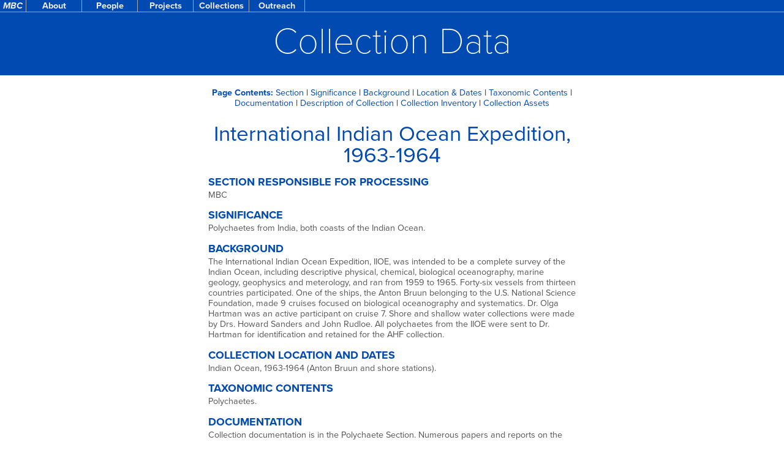

--- FILE ---
content_type: text/html; charset=UTF-8
request_url: https://research.nhm.org/mbc/collections/collection.html?code=iioe
body_size: 3908
content:
<?xml version="1.0" encoding="UTF-8" ?>
<!DOCTYPE html PUBLIC "-//W3C//DTD XHTML 1.0 Strict//EN" "http://www.w3.org/TR/xhtml1/DTD/xhtml1-strict.dtd">
<html xmlns="http://www.w3.org/1999/xhtml" lang="en" xml:lang="en">
<meta http-equiv="Content-type" content="text/html; charset=UTF-8" /><head>
<title>Collection Data: International Indian Ocean Expedition, 1963-1964</title>
<link rel='icon' type='images/x-icon' href='https://research.nhm.org/favicon-disco.ico'>
<link rel='stylesheet' type='text/css' href='/html5-doctor-reset-stylesheet.css' />
<link rel='stylesheet' type='text/css' href='/base2.css' />
<script>
  (function(d) {
    var config = {
      kitId: 'vmk7gcl',
      scriptTimeout: 3000,
      async: true
    },
    h=d.documentElement,t=setTimeout(function(){h.className=h.className.replace(/\bwf-loading\b/g,'')+' wf-inactive';},config.scriptTimeout),tk=d.createElement('script'),f=false,s=d.getElementsByTagName('script')[0],a;h.className+=' wf-loading';tk.src='//use.typekit.net/'+config.kitId+'.js';tk.async=true;tk.onload=tk.onreadystatechange=function(){a=this.readyState;if(f||a&&a!='complete'&&a!='loaded')return;f=true;clearTimeout(t);try{Typekit.load(config)}catch(e){}};s.parentNode.insertBefore(tk,s)
  })(document);
</script></head>

<SCRIPT LANGUAGE="javascript">
function toggleList(tree_id) {
    var tocbit  = document.getElementById("tocbitID");
    var element = document.getElementById(tree_id);
    if (element) {
        if (element.style.display == 'none') {
            element.style.display = 'block';
            tocbit.style.display  = 'block';
        }
        else {
            element.style.display = 'none';
            tocbit.style.display  = 'none';
        }
    }
}
</SCRIPT>

<body>
<label for="show-navbar-menu" class="show-navbar-menu">Show Menu</label>
<input type="checkbox" id="show-navbar-menu" role="button">
<ul id="navbarmenu">
  <li class='head'><a href="/mbc">MBC</a></li>
  <li><a href="/mbc">About</a></li>
  <li><a href="#">People</a>
    <ul class="submenu">
     <li><a href="/mbc/personnel.html">Everyone</a>
     <li><a href="/mbc/staff.html">Staff</a></li>
     <li><a href="/mbc/digitizers.html">Digitizers</a></li>
     <li><a href="/mbc/interns.html">Interns</a></li>
     <li><a href="/mbc/students.html">Students</a></li>
     <li><a href="/mbc/researchers.html">Researchers</a></li>
     <li><a href="/mbc/volunteers.html">Volunteers</a></li>
     <li><a href="/mbc/jobs.html">Jobs at MBC</a></li>
   </ul>
  </li>
  <li><a href="/mbc">Projects</a>
    <ul class="submenu">
      <li><a href="/disco/lauoe2019">L.A. Urban Ocean Expedition 2019</a></li>
      <li><a href="/disco">DISCO</a></li>
      <li><a href="/disco/arip2020">ARIP 2020</a></li>
      <li><a href="/disco/arip2019">ARIP 2019</a></li>
      <li><a href="/disco/arip2018">ARIP 2018</a></li>
      <li><a href="/disco/arip2017">ARIP 2017</a></li>
      <li><a href="/disco/arip2016">ARIP 2016</a></li>
      <li><a href="/disco/cancer">Cancer Crabs</a></li>
      <li><a href="/disco/bioblitz2016">NPS Bioblitz</a></li>
      <li><a href="/disco/crabshack">Digitization</a></li>
      <li><a href="/disco/vernalpools">Vernal Pool Crustacea</a></li>
      <li><a href="/publications">Literature Database</a></li>
      <li><a href="http://isopods.nhm.org/">Isopods</a></li>
    </ul>
  </li>
  <li><a href="/mbc/collections/index.html">Collections</a>
    <ul class="submenu">
      <li><a href="/mbc/collections/index.html">Collections List</a></li>
      <li><a href="/mbc/specimens">Local Specimens</a></li>
      <li><a href="/mbc/collectionsclimate">Collections Climate</a></li>
      <li><a href="/mbc/collectionsurvey">Collection Survey</a></li>
      <li><a href="/disco/protocols/data.html">Submitting Collection Data</a></li>
      <li><a href="/mbc/protocols/HOBOWare.html">HOBOWare</a></li>
      <li><a href="/mbc/protocols/scanning/">Scanning</a></li>
    </ul>
  </li>
  <li><a href="#">Outreach</a>
    <ul class="submenu">
      <li><a href="/newsletters">R&amp;C&nbsp;Newsletters</a></li>
      <li><a href="/mbc/outreach/CATerrestrialIsopods-20200430.pdf">CA Terrestrial Isopods</a></li>
      <li><a href="https://tide.arthroinfo.org">Tide Predictor</a></li>
    </ul>
  </li>
</ul><div class='texttop'>
  <div class='textbox'>
    <h1>Collection Data</h1>
  </div>
</div>
<div class='main'>

  
<p class='collection centered'>
<a name='toc'><b>Page Contents:</b></a>
<a href='#section'>Section</a>&nbsp;<b>|</b>
<a href='#significance'>Significance</a>&nbsp;<b>|</b>
<a href='#background'>Background</a>&nbsp;<b>|</b>
<a href='#location'>Location&nbsp;&amp;&nbsp;Dates</a>&nbsp;<b>|</b>
<a href='#contents'>Taxonomic&nbsp;Contents</a>&nbsp;<b>|</b>
<a href='#documentation'>Documentation</a>&nbsp;<b>|</b>
<a href='#description'>Description&nbsp;of&nbsp;Collection</a>&nbsp;<b>|</b>
<a href='#inventory'>Collection&nbsp;Inventory</a>&nbsp;<b>|</b>
<a href='#images'>Collection&nbsp;Assets</a><span id="tocbitID" style="display:none;">
<a href='#physical'>Specimen&nbsp;Condition</a>&nbsp;<b>|</b>
<a href='#container'>Container&nbsp;Condition</a>&nbsp;<b>|</b>
<a href='#label'>Label&nbsp;Condition</a>&nbsp;<b>|</b>
<a href='#labelcontent'>Label&nbsp;Content</a>&nbsp;<b>|</b>
<a href='#taxonomy'>Level&nbsp;of&nbsp;Taxonomic&nbsp;Identification</a>
</span><!-- end of tocbit -->
</p>

<h1 class='collection'>International Indian Ocean Expedition, 1963-1964</h1>

<h2 class='collection'><a name='section'>Section Responsible for Processing</a></h2>
<P class='collection'>MBC</P>

<h2 class='collection'><a name='significance'>Significance</a></h2>
<P class='collection'>Polychaetes from India, both coasts of the Indian Ocean.</P>

<h2 class='collection'><a name='background'>Background</a></h2>
<P class='collection'>The International Indian Ocean Expedition, IIOE, was intended to be a complete survey of the Indian Ocean, including descriptive physical, chemical, biological oceanography, marine geology, geophysics and meterology, and ran from 1959 to 1965.  Forty-six  vessels from thirteen countries participated.  One of the ships, the Anton Bruun belonging to the U.S. National Science Foundation, made 9 cruises focused on biological oceanography and systematics.  Dr. Olga Hartman was an active participant on cruise 7.  Shore and shallow water collections were made by Drs. Howard Sanders and John Rudloe.  All polychaetes from the IIOE were sent to Dr. Hartman for identification and retained for the AHF collection.</P>

<h2 class='collection'><a name='location'>Collection Location and Dates</a></h2>
<P class='collection'>Indian Ocean, 1963-1964 (Anton Bruun and shore stations).</P>

<h2 class='collection'><a name='contents'>Taxonomic Contents</a></h2>
<P class='collection'>Polychaetes.</P>

<h2 class='collection'><a name='documentation'>Documentation</a></h2>
<P class='collection'>Collection documentation is in the Polychaete Section.  Numerous papers and reports on the history of the IIOE and its findings are available on the web.  The polychaete fauna is described in:<br />
	Hartman, O. 1971. Abyssal polychaetous annelids from the Mozambique Basin off southeast Africa, with a compendium of abyssal polychaetous annelids from world-wide areas.*Journal of the Fisheries Research Board of Canada, 28(10): 1407-1428.<br />
	Hartman, O. 1974. Polychaetous annelids of the Indian Ocean including an account of species collected by members of the International Indian Ocean Expeditions, 1963-1964 and a catalogue and bibliography of the species from India. I. Journal of Marine Biological Association of India 16(1): 191-252<br />
	Hartman, O. 1974. Polychaetous annelids of the Indian Ocean including an account of species collected by members of the International Indian Ocean Expeditions, 1963-1964 and a catalogue and bibliography of the species from India. II. Journal of Marine Biological Association of India 16(2): 609-644.</P>

<h2 class='collection'><a name='description'>Description of Collection</a></h2>
<P class='collection'>Wet preserved collection.  Specimens were original fixed in 5% formalin and later transferred to 70% ethanol.</P>

<h2 class='collection'><a name='inventory'>Collection Inventory</a></h2>
<P class='collection'>There is no collection inventory at present although the papers by Hartman listed above cite most of the specimens presently held by the NHMLAC.</P>

<h2 class='collection'><a name='images'>Collection Assets</a></h2>
<p class='collection'><i>No collection assets available.</i></p>

   <h2 class='collection' style="margin-top:6ex;"><A HREF='javascript:void(0);' onClick='toggleList("statusID")'><i>Curatorial Status</i>
    <span style='font-size:60%;'>(Click to view)</span></a></h2>
   <span style='display:none;' id='statusID'>
   <h2 class='collection'><a name='physical'>Specimen Condition</a></h2>
<table class='collection'>
<tr>
  <th class='collection colth'>Date</th>
  <th class='collection colth'>4: New alcohol needed immediately (specimens will otherwise be irreparably damaged)</th>
  <th class='collection colth'>3: Containers need to be 'topped off'</th>
  <th class='collection colth'>2: New alcohol needed within next 6-12 months</th>
  <th class='collection colth'>1: No curation needed at present</th>
</tr>
<tr>
  <td class='collection colth'><b>12/31/2014</b></td>
  <td style='text-align:right;' class='collection'>0%</td>
  <td style='text-align:right;' class='collection'>0%</td>
  <td style='text-align:right;' class='collection'>0%</td>
  <td style='text-align:right;' class='collection'>100%</td>
</tr>
</table>

<h2 class='collection'><a name='container'>Container Condition</a></h2>
<table class='collection'>
<tr>
  <th class='collection colth'>Date</th>
  <th class='collection colth'>4: Immediate short-term (less than 5 years) storage container replacement needed. Present containers are inadequate. Curate in the short-term with plastic buckets, whirltop bags, or similar.</th>
  <th class='collection colth'>3: Specimens contained in museum-grade long-term (greater than 5 years) storage containers. Jars need new closures (e.g. replace Bakelite and metal lids).</th>
  <th class='collection colth'>2: Transfer to museum-grade long-term storage containers. Replace or transfer to new jars and glass vials, replace cotton and closures.</th>
  <th class='collection colth'>1: Containers are museum-grade and meet highest curation standards.</th>
</tr>
<tr>
  <td class='collection colth'><b>12/31/2014</b></td>
  <td style='text-align:right;' class='collection'>0%</td>
  <td style='text-align:right;' class='collection'>0%</td>
  <td style='text-align:right;' class='collection'>95%</td>
  <td style='text-align:right;' class='collection'>5%</td>
</tr>
</table>

<h2 class='collection'><a name='label'>Label Condition</a></h2>
<table class='collection'>
<tr>
  <th class='collection colth'>Date</th>
  <th class='collection colth'>4: New labels needed immediately (original labels in poor condition, paper torn/worn, legibility poor).</th>
  <th class='collection colth'>3: New labels needed within next 1-2 years (original labels beginning to wear, pencil writing fading, low quality paper was used).</th>
  <th class='collection colth'>2: New labels needed are as a result of curation and accretion of collection.</th>
  <th class='collection colth'>1: No new labels needed at present.</th>
</tr>
<tr>
  <td class='collection colth'><b>12/31/2014</b></td>
  <td style='text-align:right;' class='collection'>0%</td>
  <td style='text-align:right;' class='collection'>95%</td>
  <td style='text-align:right;' class='collection'>0%</td>
  <td style='text-align:right;' class='collection'>5%</td>
</tr>
</table>

<h2 class='collection'><a name='labelcontent'>Label Content</a></h2>
<table class='collection'>
<tr>
  <th class='collection colth'>Date</th>
  <th class='collection colth'>2: New label or additional label needed because original label data is incomplete and supporting documentation provides additional collection data which greately enhances significance and value of each lot.</th>
  <th class='collection colth'>1: Label content complete. All collection data are contained on label.</th>
</tr>
<tr>
  <td class='collection colth'><b>12/31/2014</b></td>
  <td style='text-align:right;' class='collection'>10%</td>
  <td style='text-align:right;' class='collection'>90%</td>
</tr>
</table>

<h2 class='collection'><a name='taxonomy'>Level of Taxonomic Identification</a></h2>
<table class='collection'>
<tr>
  <th class='collection colth'>Date</th>
  <th class='collection colth'>7: Not identified</th>
  <th class='collection colth'>6: Phylum</th>
  <th class='collection colth'>5: Class</th>
  <th class='collection colth'>4: Order</th>
  <th class='collection colth'>3: Family</th>
  <th class='collection colth'>2: Genus</th>
  <th class='collection colth'>1: Species</th>
</tr>
<tr>
  <td class='collection colth'><b>12/31/2014</b></td>
  <td style='text-align:right;' class='collection'>0%</td>
  <td style='text-align:right;' class='collection'>0%</td>
  <td style='text-align:right;' class='collection'>0%</td>
  <td style='text-align:right;' class='collection'>0%</td>
  <td style='text-align:right;' class='collection'>0%</td>
  <td style='text-align:right;' class='collection'>10%</td>
  <td style='text-align:right;' class='collection'>90%</td>
</tr>
</table>

</span><!-- end curatorial status block -->

</div><!-- end div main -->
</body> </html>


--- FILE ---
content_type: text/css
request_url: https://research.nhm.org/base2.css
body_size: 6372
content:

/* Typekit related settings */
.wf-loading  BODY { /* while fonts are loading */
    font-family: Tahoma, Arial, sans-serif;
    visibility: hidden;
}
.wf-active   BODY { /* when fonts are loaded */
    font-family: proxima-nova, Tahoma, Arial, sans-serif;
}
.wf-inactive BODY { /* if fonts fail to load */
    font-family: Tahoma, Arial, sans-serif;
}

/* fullpage */
HTML, BODY {
    width: 100%;
    height: 100%;
    padding: 0;
    margin: 0;
}
BODY {
    background: #fff;
    font-size: 18px;
    color:     #555;
}
@media print {
    BODY {
	color: #000;
    }
}

/* Herotop structure based on:
     http://www.w3schools.com/css/css_positioning.asp
     "Positioning Text In an Image"
   Attempt #2 on image resizing/cropping based on:
     https://css-tricks.com/crop-top/
*/
DIV.herotop {
    position: relative;
    padding: 0;
    margin:  19px 0 20px 0;
    max-height: 600px;
    overflow: hidden;
}
DIV.herotop IMG {
    display:block;
    max-width: 100%;
    height: auto !important;
    width: auto\9; -ms-interpolation-mode: bicubic;
    vertical-align: bottom; /* quash default space for descenders */
}
DIV.herotop DIV.textbox {
    position: absolute;
    left: 0;
    bottom: 25px;
    width: 100%;
    text-align: center;
}
DIV.herotop DIV.textbox H1 {
    text-align: center;
    font-weight: 100;
    font-size:   60px;
    line-height: 60px;
    color: #fff;
}
DIV.herotop DIV.textbox H1.blueandshadow  { /* if needed for contrast */
    color: #004ab2;
    text-shadow: #fff 0px 0px 4px;
}
DIV.herotop DIV.textbox H1.blackandshadow { /* if needed for contrast */
    color: #000;
    text-shadow: #fff 0px 0px 4px;
}
DIV.herotop DIV.textbox H1.whiteandshadow { /* if needed for contrast */
    color: #fff;
    text-shadow: #000 0px 0px 4px;
}
DIV.herotop DIV.specialbox {   /* special notice over the hero box */
      background-color:#B2541A;
      max-width: 600px;
      padding: 1ex 1em;
      margin-left: auto;
      margin-right: auto;
      position: absolute;
      top: 0px;
      left: 0px;
}
DIV.herotop P.specialbox {
      color: white;
      text-align: center;
}
@media print { 
  DIV.herotop DIV.textbox H1 { 
    font-weight: 300;
    font-size:   36px;
    line-height: 36px;
    color: #fff;
  }
}

/* text-only hero area */
DIV.texttop {
    position: relative;              
    /* don't specify width, it should default to full width */
    background: #004ab2;
    padding: 19px 25px 25px 25px;
    margin:  19px 0 20px 0;
}
DIV.texttop DIV.textbox {
    /* nothing here, just parallelism for herotop */
}
DIV.texttop DIV.textbox H1 {
    color: #fff;
    text-align: center;
    font-weight: 100;
    font-size:   60px;
    line-height: 60px;
}
@media print {
  DIV.texttop {
    padding: 0;
  }
  DIV.texttop DIV.textbox H1 { 
    font-size:   36px;
    font-weight: 300;
    line-height: 36px;
    background:  #fff;
    color: #004ab2;
  }
}

DIV.main {
    /* don't specify width, it should default to full width */
    padding: 0px 25px 25px 25px;
    margin: 0;
}

DIV.main H1 {
    max-width:     600px;
    margin-left:   auto;
    margin-right:  auto;
    color:         #004ab2;
    font-weight:   400;
    font-size:     35.15625px;
    line-height:   35.15625px; /* very tight */
    text-align:    center;
    padding:       0;
    margin-top:    25.2px;
    margin-bottom: 12.6px;
}
@media print {
    DIV.main H1 {
      max-width:     450px;
      font-size:     21.09375px;
      line-height:   21.09375px;
      margin-top:    15.12px;
      margin-bottom: 7.56px;
      page-break-after: avoid;
    }
}
DIV.main H2 {
    max-width:     600px;
    margin-left:   auto;
    margin-right:  auto;
    color:         #004ab2;
    font-weight:   700;
    font-size:     18px;
    line-height:   25.2px;
    padding:       0;
    margin-top:    12.6px;
    margin-bottom: 0;
    text-transform: uppercase;
}
@media print {
    DIV.main H2 {
      max-width:   450px;
      font-size:   10.8px;
      line-height: 15.12px;
      margin-top:  7.56px;
      page-break-after: avoid;
    }
}

DIV.main H2 I,EM {
    font-style: italic;
    font-weight:  700;
}
DIV.main .notransform {  /* in case you want a mixed-case H2 */
    text-transform: none;
}

DIV.main H3 {
    max-width:     600px;
    margin-left:   auto;
    margin-right:  auto;
    color:         #004ab2;
    font-weight:   400;
    font-size:     18px;
    line-height:   25.2px;
    margin-top:    3.78px;
    margin-bottom: 0;
    font-style:    italic;
    text-transform: none;
}
@media print {
    DIV.main H3 {
      max-width:   450px;
      font-size:   10.8px;
      line-height: 15.12px;
      margin-top:  2.268px;
      page-break-after: avoid;
    }
}
P {
    max-width:    600px;
    margin-left:  auto;
    margin-right: auto;
    font-weight:  400;
    font-size:    18px;
    line-height:  25.2px;
    text-indent:  27px; /* 1.5em; */
}
@media print {
    P {
      max-width:   450px;
      font-size:   10.8px;
      line-height: 15.12px;
      text-indent: 16.2px;
    }
}
/* no text-indent on first paragraph after headings or images/iframes */
IMG + P,
IFRAME + P,
H1 + P,
H2 + P,
H3 + P,
H4 + P,
H5 + P {       /* no text-indent for first P after a heading */
    text-indent: 0;
}
/* This would have been a better way to go than the P.first strategy
 * below it, but we didn't think of this until too much was already done
P:first-of-type { 
    text-indent: 0;
}
*/
P.notextindent,
P.first {      /* needed to force no text-indent on a first-in-page P */
    text-indent: 0;
}
P.textindent { /* for forcing a "regular" indented paragraph after heads */
    text-indent:  27px; /* 1.5em; */
}

P.centered {
    text-indent: 0;
    text-align: center;
}

P.hanging { /* similar to P.reference, but see centerbox */
    text-indent:  -27px; /* In l/r-auto-centered paragraphs, indent and double that for */
    padding-left:  54px; /* padding-left simulates hanging indent (with slop at right). */
}
@media print {
      text-indent:  -16.2px;
      padding-left:  32.4px;
}

P.indented { /* of course, with l/r-auto, indents both left and right by half this amount */
    padding-left:  54px;
}
@media print {
    P.indented {
      padding-left:  32.4px;
    }
}

/* do this as a containing div, so that headings are automatically padded in */
DIV.blockquote {
    margin-left:  auto;
    margin-right: auto;
    max-width:     600px;
    padding-left:  27px;
    padding-right: 27px;
    box-sizing: border-box;
}
DIV.blockquote P { 
    text-align: justify;
    font-size:     16.2px;
    line-height:   20.16px;
}
@media print {
    DIV.blockquote P {
      font-size:     9.72px;
      line-height:   12.096px;
    }
}

P.captioncenter {
    font-size:     14.4px; /* 14.4px; */
    line-height:   17.28px; /* 15.12px; */
    margin-top:    7.2px;
    margin-bottom: 25.2px; /* full line gap under */
    text-indent: 0;
}
@media print {
    P.captioncenter {
      font-size:     8.64px;
      line-height:   10.368px;
      margin-top:    4.32px;
      margin-bottom: 15.12px;
      max-width:     450px;
    }
}

P.timestamp {
    text-align: right;
    font-weight: 300;
    font-style: italic;
}

P.addresslabel {
    text-indent: 0;                 
    padding: 10px;
    border: solid 1px #004ab2;
    page-break-inside: avoid;
}

P.reference { /* like P.hanging */
    text-indent:  -27px; /* key to maintext size. Indent and 2x that padding-left        */
    padding-left:  54px; /* simulates a hanging indent (with a little slop on the right. */
    font-size:     14.4px;
    line-height:   17.28px;
    margin-top:    3.6px;
    margin-bottom: 3.6px;
    margin-left:  auto;
    margin-right: auto;
    max-width: 600px;
}
@media print {
    P.reference {
      font-size:     8.64px;
      line-height:   10.368px;
      margin-top:    2.16px;
      margin-bottom: 2.16px;
      max-width:     450px;
    }
}

DIV.pullquote {
    float: right;
    width: 300px;
    border-left: solid 1px #ddd;
    padding: 10px;
    margin:  10px;
    background-image: url(/images/mbc/ProximaNova-quote-regular-blue-18pct-50.png);
    background-repeat: no-repeat;
    background-origin: padding-box;
    background-position: 10px 10px;
}
DIV.pullquote P {
    font-size:   14.4px;
    line-height: 17.28px;
    font-style: italic;
}
@media print {
    DIV.pullquote {
	width: 200px;
    }
    DIV.pullquote P {
	font-size:   8.64px;
	line-height: 10.368px;
    }
}

OL,
UL {
    margin-left:   auto;
    margin-right:  auto;
    /* space above and below UL (unlike P) */
    margin-top:    12.6px;
    margin-bottom: 12.6px;
    max-width:     600px;
    list-style-position: inside;
}
LI {
    padding-left:  0.85em;
    text-indent:  -0.85em;
    font-weight:  400;
    font-size:    18px;
    line-height:  25.2px;
}
@media print {
    UL {
	margin-top:    7.56px;
	margin-bottom: 7.56px;
	max-width:     450px;
    }
    LI {
	font-size:   10.8px;
	line-height: 15.12px;
    }
}
.nomargintop {     /* use this to suppress top margin */
    margin-top: 0;
}
UL UL,
OL OL,
OL UL,
UL OL {           /* nested lists shouldn't get spacing above and below, but should indent */
    margin-top:    0;
    margin-bottom: 0;
    padding-left:  0.85em;
}

IMG { /* centered and not floated, breaks text */
    display: block;
    margin-left:  auto;
    margin-right: auto;
}

IMG.imgright {
    float: right;
    margin-left: 25px;
    margin: 10px 0px 10px 25px;
}

IMG.imgleft {
    float: left;
    margin: 10px 25px 10px 0px;
}

IFRAME { /* these are usually centered videos, maps, etc. */
    display: block;
    margin-left:  auto;
    margin-right: auto;
    border: 1px solid #ccc;
    background-color: #aaa; /* helps show where it is while it cycles in */
}
IFRAME.left {
    float: left;
    margin-right: 25px;
}
/* like a P, for enclosing multi-columns, as an example */
DIV.contentbox {
    box-sizing: border-box;
    max-width: 600px;
    margin:    0 auto;
}
@media print {
    DIV.contentbox {
	max-width: 450px;
    }
}
/* left and right columns within a contentbox */
DIV.leftcol {
    box-sizing: border-box;
    max-width: 300px;
    padding-right: 1em;
    float: left;
    background-color: #ffeeee; /* debugging */
}
DIV.rightcol {
    box-sizing: border-box;
    max-width: 300px;
    padding-left: 1em;
    float: left;
    background-color: #eeeeff; /* debugging */
}
@media print {
    DIV.leftcol,
    DIV.rightcol {
	max-width: 225px;
    }
}

I,EM {
    font-style:  italic;
    font-weight: 400;
}
B {
    font-weight: 700;
}
I B,
EM B,
B I,
B EM {
    font-style:  italic;
    font-weight: 700;
}
SUP { /* gets quashed by the HTML reset, so recreate here */
    vertical-align: super;
    font-size: smaller;
}

A {
    text-decoration: none;
    color: #004ab2;
}
A:link    {color: #004ab2;}
A:visited {color: #002090;}
A:hover   {color: #004ab2;}
A:active  {color: #004ab2;}
@media print {
    A:link    {color: #004ab2;}
    A:visited {color: #004ab2;}
    A:hover   {color: #004ab2;}
    A:active  {color: #004ab2;}
    /* class='printurl': display URL in parens after link text */
    A.printurl[href]:after {
	content: " (" attr(href) ") ";
	color: #004ab2;
    }
}

/* link formatting for term definitions (used, at least, in the vernalpool subsite) */
A.define         {text-decoration: none; color: #555;
                  border-bottom:1px dashed #888;}
A.define:link    {text-decoration: none; color: #555;
                  border-bottom:1px dashed #888;}
A.define:visited {text-decoration: none; color: #555;
                  border-bottom:1px dashed #888;}
A.define:hover   {text-decoration: none; color: #555;
                  border-bottom:1px dashed #004ab2;}
A.define:active  {text-decoration: none; color: #555;
                  border-bottom:1px dashed #004ab2;}

TABLE { /* format patterned on DIV.main P */
    font-weight:   400;
    font-size:     18px;
    line-height:   25.2px;
    margin-top:    12.6px; /* space above and below */
    margin-bottom: 12.6px;
    margin-left:   auto;
    margin-right:  auto;
    padding: 0;
}
@media print {
    TABLE {
	font-size:     10.8px;
	line-height:   15.12px;
	margin-top:    7.56px;
	margin-bottom: 7.56px;
    }
}
TABLE.bordered {  /* should be the same in TABLE.collection */
    border-collapse: collapse;
    border: 1px solid #ddd;
    page-break-inside: avoid;
}
TABLE.bordered TH,
TABLE.bordered TD {
    border-collapse: collapse;
    border: 1px solid #ddd;
    padding: 1px 0.5em;
}
TABLE.textwidth {
    max-width: 600px;
    min-width: 600px;
}


DIV.tocbox {
    max-width:   240px;
    padding: 9px;
    border: solid 1px #ddd;
    background-color: #fdfdfd;
    float: right;
    margin: 7px 0px 10px 25px;
}
DIV.tocbox H1 {
    text-align: left;
    font-size:   18px;
    line-height: 21.6px;
    font-weight: 700;
    margin: 0;
}
DIV.tocbox UL {
    list-style-type: none;
    padding: 0;
}
DIV.tocbox UL LI {
    text-indent: 0;
    font-size:   11.52px;
    line-height: 13.824px;
}
DIV.tocbox UL LI.toc1 {
    padding-left: 0;
}
DIV.tocbox UL LI.toc2 {
    padding-left: 10px;
}
DIV.tocbox UL LI.toc3 {
    padding-left: 20px;
}

/* Suppress entirely when printing */
@media print {
    .noprint {
	display: none;
    }
}

/* newsbox may no longer be in use -- see eventsbox */
DIV.newsbox {
    width:   240px;
    padding: 9px;
    border: solid 1px #ddd;
    background-color: #fdfdfd;
    float: left;
    margin: 7px 25px 10px 0px;
}
DIV.newsbox H1 {
    text-align: left;
    font-size:   18px;
    line-height: 21.6px;
    font-weight: 700;
    margin: 0;
}
DIV.newsbox H2 {
    color: #004ab2;
    font-size:   11.52px;
    line-height: 13.824px;
    font-weight: normal;
    margin-top:  5.76px;
    text-transform: none;
    padding-left: 45px;
}
DIV.newsbox H2 I {
    font-style: italic;
    font-weight: normal;
}
DIV.newsbox H2 SPAN {
    display: inline-block;
    min-width:    45px;
    margin-left: -45px;
    color: #888;
    
    font-weight: normal;
}
DIV.newsbox P {
    text-indent: 0;
    font-size:   11.52px;
    line-height: 13.824px;
}
@media print {
    DIV.newsbox {
	width:   180px;
	padding: 5.4px;
    }
    DIV.newsbox H1 {
	font-size:   10.8px;
	line-height: 12.96px;
    }
    DIV.newsbox H2 {
	font-size:   6.912px;
	line-height: 8.2944px;
	margin-top:  3.456px;
    }
    DIV.newsbox P {
	text-indent: 0;
	font-size:   6.912px;
	line-height: 8.2944px;
    }
}

DIV.eventsbox {
    width:   300px;
    float: left;
    padding: 0;
    margin: 7px 25px 10px 0px;
    border: solid 1px #ddd;
}
DIV.eventsbox H1 {
    text-align: center;
    font-style: italic;
    font-size:   28.125px;
    line-height: 33.75px;
    color: white;
    background-color: #004ab2;
    /* text-shadow: 0px 0px 4px rgba(250, 250, 250, 0.8); */
    margin: 0;
}
DIV.eventsbox H2 {
    color: #002090;
    font-size:   18px;
    line-height: 21.6px;
    font-weight: normal;
    margin-top:  9px;
    text-transform: none;
    padding-left: 100px;
}
DIV.eventsbox H2 I {
    font-style: italic;
    font-weight: normal;
}
DIV.eventsbox H2 SPAN { /* dim for dates */
    display: inline-block;
    min-width:    95px;
    margin-left: -95px;
    color: #888;
    font-style: italic;
    font-weight: normal;
}
DIV.eventsbox P {
    text-indent: 0;
    margin: 0 5px;
    font-size:   14.4px;
    line-height: 17.28px;
}
@media print {
    DIV.eventsbox {
	width:   225px;
	padding: 5.4px;
    }
    DIV.eventsbox H1 {
	font-size:   16.875px;
	line-height: 20.25px;
    }
    DIV.eventsbox H2 {
	font-size:   10.8px;
	line-height: 12.96px;
	margin-top:  5.4px;
    }
    DIV.eventsbox P {
	text-indent: 0;
	font-size:   8.64px;
	line-height: 10.368px;
    }
}

DIV.sidelistbox {
    width:   300px;
    float: left;
    padding: 0 0 1ex 0;
    margin: 7px 25px 10px 0px;
    border: solid 1px #ddd;
}
DIV.sidelistbox H1 {
    text-align: center;
    font-size:   28.125px;
    font-weight: 400;
    line-height: 33.75px;
    color: white;
    background-color: #004ab2;
    /* text-shadow: 0px 0px 4px rgba(250, 250, 250, 0.8); */
    margin: 0;
}
DIV.sidelistbox H2 {
    color: #002090;
    font-size:   18px;
    line-height: 21.6px;
    font-weight: normal;
    margin: 9px 5px 0 5px;
    text-transform: none;
}
DIV.sidelistbox P {
    margin: 0 5px 0 5px;
    text-indent: -10px;  /* hanging indent */
    padding-left: 20px;  /* hanging indent */
    font-size:   14.4px;
    line-height: 17.28px;
}
@media print {
    DIV.sidelistbox {
	width:   225px;
	padding: 5.4px;
    }
    DIV.sidelistbox H1 {
	font-size:   16.875px;
	line-height: 20.25px;
    }
    DIV.sidelistbox H2 {
	font-size:   10.8px;
	line-height: 12.96px;
	margin-top:  5.4px;
    }
    DIV.sidelistbox P {
	/* text-indent: 0; */
	font-size:   8.64px;
	line-height: 10.368px;
    }
}

DIV.centerbox {
    width: 600px;
    margin-left:   auto;                         
    margin-right:  auto;
    margin-bottom: 25.2px;
    padding: 10px;
    border: solid 1px #004ab2;
    page-break-inside: avoid;
}
DIV.centerbox P.hanging { /* fixup since we're no longer an l/r-autocentered paragraph */
    padding-left: 1.5em;
}
DIV.centerbox UL {
    padding-left: 1em;
}
@media print {
    DIV.centerbox {
      max-width:     450px;
      margin-bottom: 15.12px;
    }
}

/* text scale sizes */
.sb4 {font-size: 43.9453125px; }
.sb3 {font-size: 35.15625px; }
.sb2 {font-size: 28.125px; }
.sb1 {font-size: 22.5px; }
.s0  {font-size: 18px; }
.ss1 {font-size: 14.4px; }
.ss2 {font-size: 11.52px; }
.ss3 {font-size: 9.216px; }
.ss4 {font-size: 7.3728px; }


/************
 *** Collection data table styling
 ************/
P.collection,
TH.collection,
TD.collection {
    text-indent: 0;
    font-size:   14.4px;
    line-height: 17.28px;
}
TABLE.collection { /* similar to TABLE.bordered */
    border-collapse: collapse;
    border: 1px solid #ddd;
    page-break-inside: avoid;
    max-width: 600px;
    min-width: 600px;
}
TH.collection,
TD.collection {
    border-collapse: collapse;
    border: 1px solid #ddd;
    padding: 1px 0.5em;
}
TD.centered {
    text-indent: 0;
    text-align: center;
}
TH.collection,
TD.colth      {
    background-color: #e6f0ff;
}      
@media print {
    P.collection,
    TH.collection,
    TD.collection {
      max-width:   450px;
      font-size:   8.64px;
      line-height: 10.368px;
    }
    TABLE.collection {
      max-width: 450px;
      min-width: 450px;
    }
}


/************
 *** Request-page image grid styling
  Based on:
  https://stackoverflow.com/questions/3029422/how-do-i-auto-resize-an-image-to-fit-a-div-container/34774905#34774905
  https://www.tutorialrepublic.com/faq/how-to-transform-image-size-on-mouse-hover-without-affecting-the-layout-in-css.php
 ************/
#gridbox {
    height: auto;
    width:  auto;
}
#gridbox img {
    max-width:  100%;
    max-height: 100%;
    margin: auto;
    display: block;
}
TABLE.imggrid TD {
    width: 150px;
    vertical-align: middle;
}
TABLE.imggrid TD.text {
    width: 250px;
}
TABLE.imggrid TD IMG:hover {
    transform: scale(2.0);
    box-shadow: 0 0 10px rgba(0,0,0,0.75);
    transition-duration: 0.5s;
}
TABLE.imggrid TD P {
    text-indent: 0;
    font-size: 14.4px;
    line-height: 20.16px;
}
.species {
    font-size: 18px;
    font-weight: 700;
    font-style: italic;
}



/*************
 *** Person page styling
 *************/
TABLE.people {
    border-collapse: collapse;
    max-width: 600px;
}
TABLE.people TD {
    vertical-align: top;
    padding: 0;
    padding-top: 5px;
    line-height: 0; /* or else images get an added line-height space */
}
TABLE.people TD IMG { /* image total size is 104x104px (size+padding+border) */
    border: 1px solid #e1e1e1;
    padding: 1px;
    width:  100px;
    height: 100px;
    page-break-inside: avoid;
}
TABLE.people DIV.alltext {       /* enclose all text Ps in one collapsing box div */
    padding: 0;
    max-height: 102px;           /* full-height = 104px (like image-total), but looks better short */
    transition: max-height 0.5s ease-in-out;
    overflow: hidden;
    /* on mobiles, override collapsing, since hover/focus don't seem to work */
    }
TABLE.people DIV.alltext:hover { /* open collapsed box on hover */
    max-height: 1000px;
    transition: max-height 1s ease-in-out;
}
TABLE.people DIV.alltext:focus { /* same for touch screen devices */
    height: auto;                /* (pity: doesn't seem to work)  */
}
@media print {                   /* open collapsed box on print */
    TABLE.people DIV.alltext {
	height: auto;
        max-height: none;
    }
}
TABLE.people TD P {
    text-indent:  0;
    padding-left: 5px; /* scale with image size moreso than with text */
    margin:       0;
    font-size:   14.4px;
    line-height: 17.28px;
    page-break-inside: avoid; /* when printing, keep people's parts together */
}
TABLE.people TD P.delim {  /* used with colwidth=2 to break apart years, etc. */
    padding: 0;
    margin:      47.25px 0 0 0;
    font-size:   22.5px;
    line-height: 31.5px;
    color:       #004ab2;
    border-top:  #004ab2 solid 2px;
    width: 100%;
}
TABLE.people TD P.name {
    font-size:   18px;
    line-height: 21.6px;
    color: #004ab2;
}
TABLE.people TD P.education {
    font-style: italic;
}
TABLE.people TD P.major {
    font-style: italic;
}
TABLE.people TD P.office {
    margin-left: 18px;
}
TABLE.people TD P.dates {
    margin-left: 18px;
}
TABLE.people TD P.text {
    margin-left: 18px;
    font-weight: 300; /* need to fix italic, see below */
}
TABLE.people TD P.text I,               /* fixup for italics in "light" text */
TABLE.people TD P.text EM {
    font-style: italic;
    font-weight:  300;
}
@media print {
    TABLE.people TD P {
      font-size:   8.64px;
      line-height: 10.368px;
    }
    TABLE.people TD P.delim {
      margin:      28.35px 0 0 0;
      font-size:   13.5px;
      line-height: 18.9px;
    }
    TABLE.people TD P.name {
      font-size:   10.8px;
      line-height: 12.96px;
    }
    TABLE.people TD P.office {
      margin-left: 10.8px;
    }
    TABLE.people TD P.dates {
      margin-left: 10.8px;
    }
    TABLE.people TD P.text {
      margin-left: 10.8px;
    }
}



/*************
 Top of page navbar
 Based on:
   http://medialoot.com/blog/how-to-create-a-responsive-navigation-menu-using-only-css
 Problem with mobile, because ":hover" doesn't really exist, so first touch was a click.
 That problem (marginally) resolved by adding ":active" after each ":hover", based on:
   https://stackoverflow.com/questions/22559756/changing-hover-to-touch-click-for-mobile-devices
*************/
/* Strip the ul of padding and list styling */
#navbarmenu { /* outermost UL of navbar must have this ID */
    list-style-type: none;
    margin: 0;
    padding: 0;
    border-bottom: 1px solid #aaa;
    display: block;
    /* position:absolute; */
    position: fixed; top: 0;
    z-index:100;
    max-width: 100%;
    width: 100%;
    height:     19px;
    background: #004ab2;
}
@media print {
  #navbarmenu {
    display: none;
  }
}

/* Create a horizontal list with spacing */
#navbarmenu LI {
    display: inline-block;
    float: left;
    border-right:  1px solid #aaa;
    padding-left: 0;
    padding-right: 0;
    text-indent: 0;
}
/* Insert same border space at left side of first LI */
/* 
#navbarmenu LI:first-child {
    border-left:  1px solid #aaa;
}
*/

#navbarmenu LI.head A {
    /* color: black; */
    font-style: italic;
    min-width: 0;
    padding-left: 5px;
    padding-right: 5px;
}
/* Style for menu links */
#navbarmenu LI A {
    display: block;
    min-width: 90px;
        text-align: center;
    height:      19px;
    line-height: 19px;
    color:      #eee;
    background: #004ab2;
    font-size:   14.4px;
    font-weight: 700;
    text-decoration: none;
}

/* Hover state for top level links */
#navbarmenu LI:hover A,
#navbarmenu LI:active A {
    background: #aaa;
    color:      #fff;
}

/* Style for dropdown links */
#navbarmenu LI:hover UL.submenu A,
#navbarmenu LI:active UL.submenu A {
    background:  #aaa;
    color:       #fff;
    height:      19px;
    line-height: 19px;
    font-weight: 400;
}

/* Hover state for dropdown links */
#navbarmenu LI:hover UL.submenu A:hover,
#navbarmenu LI:active UL.submenu A:active {
    background:  #004ab2;
    color:       #fff;
}

/* Hide dropdown links until they are needed */
#navbarmenu LI UL.submenu,
#navbarmenu LI UL.submenu LI UL.submenu {
    display: none;
    list-style-type: none;
    margin: 0;
    padding: 0;
    position: absolute;
    position:absolute;
    z-index:100;
}
/* Indent sub-subs */
#navbarmenu LI UL.submenu LI UL.submenu {
    margin-left: 20px;
}

/* Make dropdown links vertical */
#navbarmenu LI UL.submenu LI {
    display: block;
    float: none;
    border: none;
}

/* Prevent text wrapping */
#navbarmenu LI UL.submenu LI A {
    width: auto;
    min-width: 100px;
    padding: 0 20px;
}

/* Display the dropdown on hover */
#navbarmenu LI A:hover + UL.submenu, /* drops the submenu */
#navbarmenu LI A:active + UL.submenu, /* drops the submenu */
#navbarmenu LI UL.submenu LI A:hover + UL.submenu,
#navbarmenu LI UL.submenu LI A:active + UL.submenu,
#navbarmenu LI UL.submenu:hover,     /* retains the submenu */
#navbarmenu LI UL.submenu:active,     /* retains the submenu */
#navbarmenu LI UL.submenu LI UL.submenu:hover,
#navbarmenu LI UL.submenu LI UL.submenu:active
{
    display: block;
}

/* Style 'show menu' label button and hide it by default */
.show-navbar-menu {
    text-decoration: none;
    color: #eee;
    background:  #004ab2;
    text-align: center;
    padding: 0;
    display: none;
    border: none;

}

/* Hide checkbox */
input[type=checkbox] {
    display: none;
}

/* Show menu when invisible checkbox is checked */
input[type=checkbox]:checked ~ #navbarmenu{
    display: block;
}

/* Navbar responsive styles */
@media screen and (max-width : 760px) {
    /* Make dropdown links appear inline */
    #navbarmenu,
    #navbarmenu LI UL.submenu {
        position:absolute;
	margin: 0;
        z-index:100;
	display: none;
    }
    /* Create spacing between menu items */
    #navbarmenu LI,
    #navbarmenu LI:first-child,
    #navbarmenu LI UL.submenu LI {
	border: none;
	border-top: 1px solid #aaa;
    }
    /* Make all menu links full width */
    #navbarmenu LI,
    #navbarmenu LI A,
    #navbarmenu LI UL.submenu LI,
    #navbarmenu LI UL.submenu LI A {
	width: 100%;
	padding: 0;
    }
    /* Display 'show menu' link */
    .show-navbar-menu {
	display: block;
    }
}
/* End of top of page navbar */
